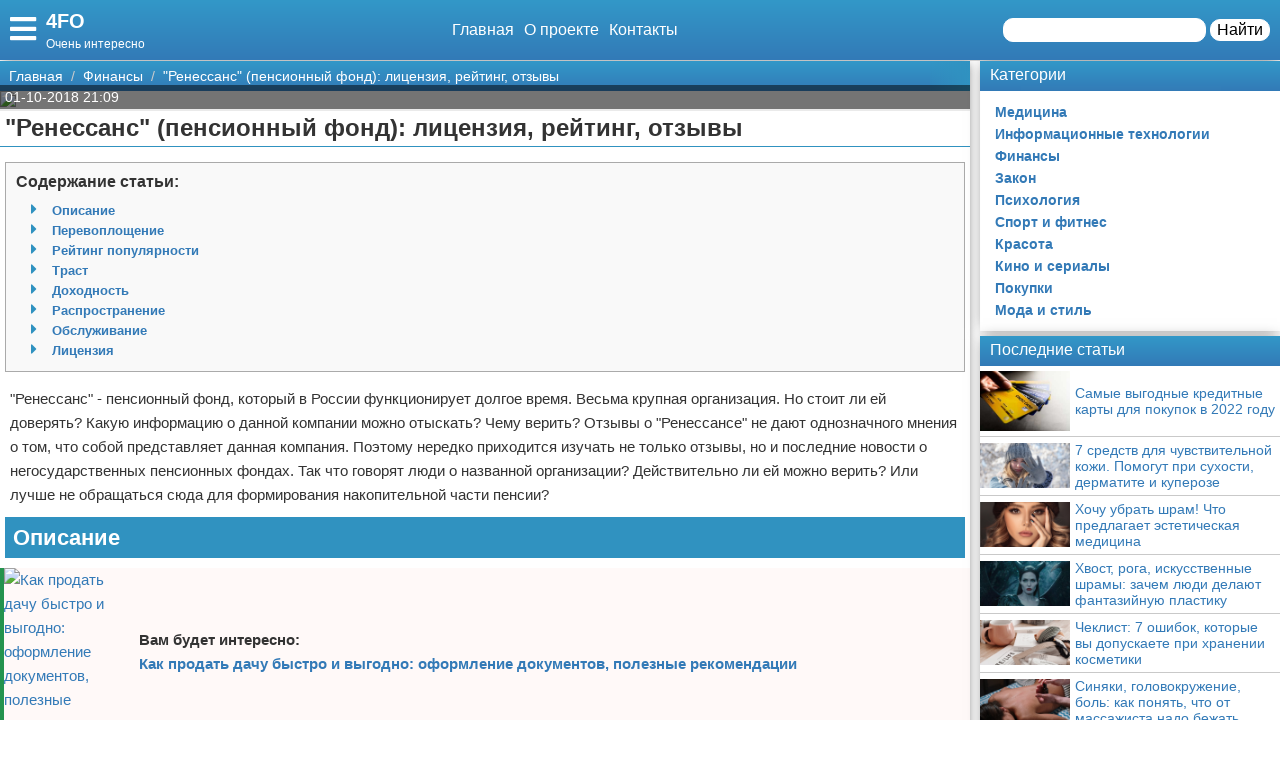

--- FILE ---
content_type: text/html; charset=UTF-8
request_url: https://4fo.ru/finansy/3323-renessans-pensionnyj-fond-licenziya-rejting-otzyvy/
body_size: 19127
content:
<!doctype html>
<html lang="ru-RU" prefix="og: http://ogp.me/ns# fb: http://ogp.me/ns/fb#" itemscope itemtype="http://schema.org/Article">
<head>
    <meta charset="utf-8">
    <meta http-equiv="X-UA-Compatible" content="IE=edge">
    <meta name="viewport" content="width=device-width, initial-scale=1">
    <title>&quot;Ренессанс&quot; (пенсионный фонд): лицензия, рейтинг, отзывы  — 4FO</title>
    <meta name="description" content="&quot;Ренессанс&quot; - пенсионный фонд, который в России функционирует долгое время. Весьма крупная организация. Но стоит ли ей доверять? Какую информацию о данной " />
    <base href="https://4fo.ru" />
    <meta name="theme-color" content="#337ab7" />
    <link rel="canonical" href="https://4fo.ru/finansy/3323-renessans-pensionnyj-fond-licenziya-rejting-otzyvy/"/>
    <!-- CSRF Token -->
    <meta name="csrf-token" content="knUBxx9SOSLud5cnjOJmf2ODuFUeIFMCiAbQFIvA">
                <meta name="yandex-verification" content="59efaf0a16d001b3" />
            
    <meta http-equiv="x-dns-prefetch-control" content="on">
    <link rel="dns-prefetch" href="//img.4fp.ru">
    <link rel="dns-prefetch" href="//cdn.4fp.ru">
    <link rel="dns-prefetch" href="//mc.yandex.ru">
    <link rel="dns-prefetch" href="//cdn-vk.com">
    
    <link itemprop="mainEntityOfPage" href="https://4fo.ru/finansy/3323-renessans-pensionnyj-fond-licenziya-rejting-otzyvy" />
    
    <meta property="og:locale" content="ru_RU"/>
    <meta property="og:site_name" content="4FO"/>
    <meta property="og:title" content="&quot;Ренессанс&quot; (пенсионный фонд): лицензия, рейтинг, отзывы"/>
    <meta property="og:url" content="https://4fo.ru/finansy/3323-renessans-pensionnyj-fond-licenziya-rejting-otzyvy"/>
    <meta property="og:type" content="article"/>
        <meta property="article:published_time" content="2018-10-01T11:09:21+00:00"/>
    <meta property="article:modified_time" content="2018-10-01T11:09:21+00:00" />
    <meta property="og:updated_time" content="2018-10-01T11:09:21+00:00" />
        <meta property="article:section" content="Финансы"/>
            <meta property="og:description" content="&quot;Ренессанс&quot; - пенсионный фонд, который в России функционирует долгое время. Весьма крупная организация. Но стоит ли ей доверять? Какую информацию о данной "/>
    <meta property="og:image" content="http://fb.ru/misc/i/gallery/26435/1447849.jpg"/>
    <!-- Google+ / Schema.org -->
    <meta itemprop="name" content="4FO"/>
    <meta itemprop="headline" content="&quot;Ренессанс&quot; (пенсионный фонд): лицензия, рейтинг, отзывы"/>
    <meta itemprop="description" content="&quot;Ренессанс&quot; - пенсионный фонд, который в России функционирует долгое время. Весьма крупная организация. Но стоит ли ей доверять? Какую информацию о данной "/>
    <meta itemprop="image" content="http://fb.ru/misc/i/gallery/26435/1447849.jpg"/>
        <meta itemprop="datePublished" content="2018-10-01T11:09:21+00:00"/>  
    <meta itemprop="dateModified" content="2018-10-01T11:09:21+00:00" />  
            <meta itemprop="author" content="volk"/>
        <!-- Twitter Cards -->
    <meta name="twitter:title" content="&quot;Ренессанс&quot; (пенсионный фонд): лицензия, рейтинг, отзывы"/>
    <meta name="twitter:url" content="https://4fo.ru/finansy/3323-renessans-pensionnyj-fond-licenziya-rejting-otzyvy"/>
    <meta name="twitter:description" content="&quot;Ренессанс&quot; - пенсионный фонд, который в России функционирует долгое время. Весьма крупная организация. Но стоит ли ей доверять? Какую информацию о данной "/>
    <meta name="twitter:image" content="http://fb.ru/misc/i/gallery/26435/1447849.jpg"/>
    <meta name="twitter:card" content="summary_large_image"/>
    <link rel="icon" href="/favicon.ico" type="image/x-icon">
    <meta name="verify-admitad" content="3ec003e02a" />

    
    <!-- Styles -->
   
 <link rel="preload" href="//4fo.ru/css/default.css" as="style" onload="this.onload=null;this.rel='stylesheet'">
     <link rel="preload" href="//4fo.ru/modules/fontawesome/css/all.min.css" as="style" onload="this.onload=null;this.rel='stylesheet'">
    <noscript>
    <link rel="stylesheet" href="//4fo.ru/css/default.css">
    <link rel="stylesheet" href="//4fo.ru/modules/fontawesome/css/all.min.css">
    </noscript>
    <style>
        .load {
            background: #FFF;
            z-index:9999;
            width:100%;
            height:100%;
            position: absolute;
        }
    </style>
    <script data-ad-client="ca-pub-1291319530738106" async src="https://pagead2.googlesyndication.com/pagead/js/adsbygoogle.js"></script>
    <script async src="https://yandex.ru/ads/system/header-bidding.js"></script>
<script>
const dcJs = document.createElement('script'); 
dcJs.src = "https://ads.digitalcaramel.com/js/1ku.ru.js?ts="+new Date().getTime();
dcJs.async = true;
document.head.appendChild(dcJs);
</script>
    <!-- Yandex.RTB -->
<script>window.yaContextCb=window.yaContextCb||[]</script>
<script src="https://yandex.ru/ads/system/context.js" async></script>
<!-- Yandex.Market Widget -->
<script async src="https://aflt.market.yandex.ru/widget/script/api" type="text/javascript"></script>
<script type="text/javascript">
    (function (w) {
        function start() {
            w.removeEventListener("YaMarketAffiliateLoad", start);
            w.YaMarketAffiliate.createWidget({type:"models",
	containerId:"marketWidget",
	params:{clid:2795219,
		searchType:"attractive",
		themeRows:5,
		themeId:1 } });
        }
        w.YaMarketAffiliate
            ? start()
            : w.addEventListener("YaMarketAffiliateLoad", start);
    })(window);
</script>
<!-- End Yandex.Market Widget -->
</head>
<body class="bg-light">
    <div class="load"></div>
    <header>
        <div class="header ggc">
    <div class="header-rows">
        <div class="logo">
            <label class="hamburger-icon" for="hamburger-checkbox">
                <span><i class="fas fa-bars"></i></span>
            </label>
            <div class="logo-block"><div class="logo-name"><a href="/">4FO</a></div><div class="logo-desc">Очень интересно</div> </div>
        </div>
        <div class="header-menu">
            <ul class="header-nav">
                <li><a href="/">Главная</a></li>
                <li><a href="/about">О проекте</a></li>
                <li><a href="/contacts">Контакты</a></li>
            </ul>
            <div class="header-search">
                <form action="/search">
                    <input type="text" name="q" >
                    <button>Найти</button>
                </form>
            </div>
            <div class="header-search-mobile"><a href="/search"><i class="fas fa-search"></i></a></div>
        </div>
    </div>
</div>
<input type="checkbox" id="hamburger-checkbox"/>
<nav class="nav">
    <div class="nav-header">
        <span>Меню</span>
        <label class="" for="hamburger-checkbox">
            <span>X</span>
        </label>
    </div>
        <ul class="nav__list">
            <li><a href="/">Главная</a></li>
            <li>
        <input id="topmenu-group-0" type="checkbox" hidden />
            <div><a href="/categories/">Категории</a><label for="topmenu-group-0"><span class="fa fa-angle-right"></span></label></div>
            <ul class="topmenu-grouplist">
                <li><a href="/medicina/">Медицина</a>
        </li>
        <li><a href="/informacionnye-texnologii/">Информационные технологии</a>
        </li>
        <li><a href="/finansy/">Финансы</a>
        </li>
        <li><a href="/zakon/">Закон</a>
        </li>
        <li><a href="/psixologiya/">Психология</a>
        </li>
        <li><a href="/sport-i-fitnes/">Спорт и фитнес</a>
        </li>
        <li><a href="/krasota/">Красота</a>
        </li>
        <li><a href="/kino-i-serialy/">Кино и сериалы</a>
        </li>
        <li><a href="/pokupki/">Покупки</a>
        </li>
        <li><a href="/moda-i-stil/">Мода и стиль</a>
        </li>
            </ul>
            <li><a href="/search/">Поиск</a></li>
            <li><a href="/about/">О проекте</a></li>
            <li><a href="/contacts/">Контакты</a></li>
            <li><a href="/sotrudnichestvo/">Сотрудничество</a></li>
            <li><a href="/razmeshchenie-reklamy/">Размещение рекламы</a></li>
            <li><a href="/dlya-pravoobladateley/">Для правообладателей</a></li>
            <li><a href="/usloviya-predostavleniya-informatsii/">Условия предоставления информации</a></li>
            <li><a href="/otkaz-ot-otvetstvennosti/">Отказ от ответственности</a></li>
        </ul>
</nav>

        <label class="back-full" for="hamburger-checkbox"></label>
    </header>
    <script>
  window.vkAsyncInit = function() {
    VK.init({
      apiId: 6839446,
      onlyWidgets: true
    });
    if (typeof(vk_groups) !== "undefined") { VK.Widgets.Group("vk_groups", {mode: 3, no_cover: 1, width: "auto"}, 172804971); }
    if (typeof(vk_comments) !== "undefined") { VK.Widgets.Comments("vk_comments", {limit: 30, attach: "photo", autoPublish: 1}); }
    if (typeof(vk_like) !== "undefined") { VK.Widgets.Like("vk_like", {type: "button", verb: 1, height: 22}); }
    if (typeof(comments_browse) !== "undefined") { VK.Widgets.CommentsBrowse('comments_browse', {limit: '5', height: '1', mini: 1}); }

    
    
    
    
        };
        setTimeout(function() {
      var el = document.createElement("script");
      el.type = "text/javascript";
      el.src = "https://vk.com/js/api/openapi.js?156";
      el.async = true;
      document.getElementById("vk_scripts").appendChild(el);
      }, 4500);
    </script>
    <script>
        var title = document.querySelector("title").innerHTML;
        var description = document.querySelector("meta[name='description']").getAttribute("content");
        var image = document.querySelector("meta[property='og:image']").getAttribute("content");
        var url = document.querySelector("link[rel='canonical']").getAttribute("href");
        var text = document.querySelector("meta[name='description']").getAttribute("content");
        
        Share = {
	vkontakte: function(purl = url, ptitle = title, pimg = image, ptext = description) {
		url  = 'https://vk.com/share.php?';
		url += 'url='          + encodeURIComponent(purl);
		url += '&title='       + encodeURIComponent(ptitle);
		url += '&description=' + encodeURIComponent(ptext);
		url += '&image='       + encodeURIComponent(pimg);
		url += '&noparse=true';
		Share.popup(url);
	},
	odnoklassniki: function(purl = url, ptitle = title, pimg = image, ptext = description) {
                url = 'https://connect.ok.ru/offer?';
                url += '&url='    + encodeURIComponent(purl);
                url += '&title=' + encodeURIComponent(ptitle);
                url += '&imageUrl=' + encodeURIComponent(pimg);
		
		Share.popup(url);
	},
	facebook: function(purl = url, ptitle = title, pimg = image, ptext = description) {
		url  = 'https://www.facebook.com/sharer.php?m2w&s=100';
		url += '&p[title]='     + encodeURIComponent(ptitle);
		url += '&p[summary]='   + encodeURIComponent(ptext);
		url += '&p[url]='       + encodeURIComponent(purl);
		url += '&p[images][0]=' + encodeURIComponent(pimg);
		Share.popup(url);
	},
	twitter: function(purl = url, ptitle = title) {
		url  = 'https://twitter.com/intent/tweet?';
		url += 'text='      + encodeURIComponent(ptitle);
		url += '&url='      + encodeURIComponent(purl);
		Share.popup(url);
	},
	mailru: function(purl = url, ptitle = title, pimg = image, ptext = description) {
		url  = 'https://connect.mail.ru/share?';
		url += 'url='          + encodeURIComponent(purl);
		url += '&title='       + encodeURIComponent(ptitle);
		url += '&description=' + encodeURIComponent(ptext);
		url += '&imageurl='    + encodeURIComponent(pimg);
		Share.popup(url)
	},

	popup: function(url) {
		window.open(url,'','toolbar=0,status=0,width=626,height=436');
	}
};
</script>    <div id="vk_scripts"></div>
    <div class="general-container">
        <div class="main-section">
            <main class="hfeed">
                <div role="navigation" aria-label="Breadcrumbs" class="breadcrumb-trail breadcrumbs ggc">
    <ul class="trail-items" itemscope="" itemtype="http://schema.org/BreadcrumbList">
        <meta name="numberOfItems" content="3">
        <meta name="itemListOrder" content="Ascending">
                    <li itemprop="itemListElement" itemscope itemtype="http://schema.org/ListItem">
                <a href="http://4fo.ru"  rel="home"  itemprop="item">
                    <span itemprop="name">Главная</span>
                </a>
                <meta itemprop="position" content="1">
            </li>
                    <li itemprop="itemListElement" itemscope itemtype="http://schema.org/ListItem">
                <a href="http://4fo.ru/finansy/"  itemprop="item">
                    <span itemprop="name">Финансы</span>
                </a>
                <meta itemprop="position" content="2">
            </li>
                    <li itemprop="itemListElement" itemscope itemtype="http://schema.org/ListItem">
                <a href="http://4fo.ru/finansy/3323-renessans-pensionnyj-fond-licenziya-rejting-otzyvy/"  itemprop="item">
                    <span itemprop="name">&quot;Ренессанс&quot; (пенсионный фонд): лицензия, рейтинг, отзывы</span>
                </a>
                <meta itemprop="position" content="3">
            </li>
            </ul>
</div>                <div style="display:none" itemprop="publisher" itemscope itemtype="https://schema.org/Organization">
    <meta itemprop="name" content="Volk"/>
    <div itemprop="logo" itemscope itemtype="https://schema.org/ImageObject"> 
        <img itemprop="url image" src="https://4fo.ru/img/logo.jpg" style="display:none;"/> 
    </div> 
</div>
<article class="entry-header hentry">
    <div class="post-card">
        <div class="post-image">
                        <figure>
                <img src="http://fb.ru/misc/i/gallery/26435/1447849.jpg">
            </figure>
                        <div class="post-img-info "><span class="updated published posted-at" datetime="01-10-2018 21:09">01-10-2018 21:09</span><div class="post-views"><!--<i class="far fa-eye"></i> 22--></div></div>
        </div>
        <h1 class="entry-title">&quot;Ренессанс&quot; (пенсионный фонд): лицензия, рейтинг, отзывы</h1>
        <div class="line"></div>
        <div class="entry-content" itemprop="articleBody">
            <div class="content"> <div class="content-headers"><b>Содержание статьи:</b><br><ul class="content-h" id="page-contents"><li class="fas"><a href="/finansy/3323-renessans-pensionnyj-fond-licenziya-rejting-otzyvy#Описание">Описание</a></li><li class="fas"><a href="/finansy/3323-renessans-pensionnyj-fond-licenziya-rejting-otzyvy#Перевоплощение">Перевоплощение</a></li><li class="fas"><a href="/finansy/3323-renessans-pensionnyj-fond-licenziya-rejting-otzyvy#Рейтинг-популярности">Рейтинг популярности</a></li><li class="fas"><a href="/finansy/3323-renessans-pensionnyj-fond-licenziya-rejting-otzyvy#Траст">Траст</a></li><li class="fas"><a href="/finansy/3323-renessans-pensionnyj-fond-licenziya-rejting-otzyvy#Доходность">Доходность</a></li><li class="fas"><a href="/finansy/3323-renessans-pensionnyj-fond-licenziya-rejting-otzyvy#Распространение">Распространение</a></li><li class="fas"><a href="/finansy/3323-renessans-pensionnyj-fond-licenziya-rejting-otzyvy#Обслуживание">Обслуживание</a></li><li class="fas"><a href="/finansy/3323-renessans-pensionnyj-fond-licenziya-rejting-otzyvy#Лицензия">Лицензия</a></li></ul></div> <p>"Ренессанс" - пенсионный фонд, который в России функционирует долгое время. Весьма крупная организация. Но стоит ли ей доверять? Какую информацию о данной компании можно отыскать? Чему верить? Отзывы о "Ренессансе" не дают однозначного мнения о том, что собой представляет данная компания. Поэтому нередко приходится изучать не только отзывы, но и последние новости о негосударственных пенсионных фондах. Так что говорят люди о названной организации? Действительно ли ей можно верить? Или лучше не обращаться сюда для формирования накопительной части пенсии?</p>
<a name="Описание" class="page-contents-link"></a><h2>Описание</h2>
<p class="post-other">
    <a href="/finansy/3321-kak-prodat-dachu-bystro-i-vygodno-oformlenie-dokumentov-poleznye-rekomendacii/"><img src="http://fb.ru/misc/i/gallery/26435/1447901.jpg" alt="Как продать дачу быстро и выгодно: оформление документов, полезные рекомендации"></a><span class="post-other-desc"><span class="desc">Вам будет интересно:</span><a href="/finansy/3321-kak-prodat-dachu-bystro-i-vygodno-oformlenie-dokumentov-poleznye-rekomendacii/">Как продать дачу быстро и выгодно: оформление документов, полезные рекомендации</a></span>
</p>
<p>"Ренессанс" - негосударственный пенсионный фонд России. Он долгое время работает на территории страны. Поддерживается одноименной финансовой компанией. Осуществляет деятельность по пенсионному страхованию населения.<img src="http://fb.ru/misc/i/gallery/26435/1447849.jpg"  /></p>
<p>Здесь, как уверяют многие, можно создать вклад, на который будут перечисляться гражданином денежные средства на старость. Тем самым формируется накопительная часть пенсии. Никакой специфической деятельности "Ренессанс" не ведет. Только открытие вкладов для пенсионных накоплений. Но стоит ли обращать внимание на данную организацию?</p>
<a name="Перевоплощение" class="page-contents-link"></a><h2>Перевоплощение</h2>
<p class="post-other">
    <a href="/finansy/3319-ooo-sberbank-faktoring-otzyvy-o-kompanii/"><img src="http://fb.ru/misc/i/gallery/20992/1448248.jpg" alt="ООО «Сбербанк Факторинг»: отзывы о компании"></a><span class="post-other-desc"><span class="desc">Вам будет интересно:</span><a href="/finansy/3319-ooo-sberbank-faktoring-otzyvy-o-kompanii/">ООО «Сбербанк Факторинг»: отзывы о компании</a></span>
</p>
<p>Определиться трудно. Ведь "Ренессанс" - пенсионный фонд негосударственного типа, который за все время своего существования перенес довольно много изменений. Дело все в том, что он проходил через слияние с несколькими пенсионными фондами несколько раз.</p>
<p>Последнее название организации - "Ренессанс - Солнце. Жизнь. Пенсия". Именно под таким именем можно встретить упоминаемый негосударственный фонд. Поэтому удивляться, что о "Ренессансе" и "Солнце. Жизнь. Пенсия" оставляются одинаковые отзывы, не нужно. Это одна и та же организация.</p>
<p>Частые смены названий, а также совмещение с иными негосударственными фондами многих заставляет задуматься над добросовестностью и устойчивостью компании. Но на что следует обратить внимание, чтобы максимально точно определиться, стоит ли вкладываться в фонд или нет?</p>
<a name="Рейтинг-популярности" class="page-contents-link"></a><h2>Рейтинг популярности</h2>
<p>Например, на рейтинг компании. "Ренессанс" - пенсионный фонд, который не является в России лидирующим. По данным статистики, он находится в 20-ке лидеров. Но при этом выше 11 позиции не поднимался.<img src="http://fb.ru/misc/i/gallery/26435/1447848.jpg"  /></p>
<p>Зачастую указывается, что "Ренессанс: Жизнь и пенсии" (НПФ) находится на 15-м месте рейтинга популярности всех аналогичных фондов. Именно на этот показатель многие ориентируются. Не самое лучшее место, но тем не менее оно близко к 10-ке лидеров.</p>
<p>Это далеко не единственный критерий отбора. На какие иные составляющие многие клиенты обращают внимание? Действительно ли можно доверять упомянутому негосударственному пенсионному фонду? Или лучше поискать иное место для формирования пенсионных накоплений?</p>
<a name="Траст" class="page-contents-link"></a><h2>Траст</h2>
<p>Например, следующим показателем является уровень траста. НПФ "Ренессанс" обладает довольно высоким доверием. Но только по данным статистики. Указывается, что у организации траст находится на уровне A+. В некоторых источниках доверие равно A++. Это наивысшая точка доверия.<img src="http://fb.ru/misc/i/gallery/26435/1447850.jpg"  /></p>
<p>Тем не менее довольно часто указывается именно первый показатель. То есть клиенты и потенциальные вкладчики доверяют фонду, но не на все 100%. Неплохой уровень доверия. Особенно с учетом того, что наивысшим трастом обладают фонды-лидеры в России.</p>
<a name="Доходность" class="page-contents-link"></a><h2>Доходность</h2>
<p>"Ренессанс" - негосударственный пенсионный фонд с довольно высоким уровнем доходности. Данный показатель нередко привлекает потенциальных вкладчиков больше всего. Ведь цель негосударственных фондов - это не только сохранение, но и увеличение пенсионных накоплений граждан.</p>
<p>НПФ "Ренессанс" предлагает доходность около 7-8%. Не слишком много, как говорят некоторые клиенты. Тем не менее это больше, чем могут предложить некоторые аналогичные фирмы. Поэтому если верить многочисленным отзывам, то в организации действительно можно преувеличить накопления. Не слишком сильно, но такая перспектива имеет место.<img src="http://fb.ru/misc/i/gallery/26435/1447852.jpg"  /></p>
<a name="Распространение" class="page-contents-link"></a><h2>Распространение</h2>
<p>"Ренессанс: Жизнь и пенсии" - НПФ, который, как говорят многие потенциальные вкладчики, встречается в большинстве городов России. Точнее, филиалы данной организации имеются в каждом населенном пункте.</p>
<p>То есть собой фонд представляет весьма крупную корпорацию. Как уже было сказано, она поддерживается одноименным банком. И этот факт внушает потенциальным вкладчикам доверие в устойчивость фонда. Во всяком случае, "Ренессанс" - это не мелкие мошенники, которые только прикрываются статусом негосударственного пенсионного фонда с целью сбора денежных средств с населения. А значит, можно к нему присмотреться при решении вопроса о формировании накопительной составляющей пенсии.</p>
<a name="Обслуживание" class="page-contents-link"></a><h2>Обслуживание</h2>
<p>"Ренессанс" - пенсионный фонд, обслуживание которого вызывает вечные споры. Что это значит? Нельзя вот так просто судить, насколько качественное обслуживание предлагает организация. Мнения клиентов в данной области серьезно разделились.<img src="http://fb.ru/misc/i/gallery/26435/1447847.jpg"  /></p>
<p>Что может предложить НПФ "Ренессанс"? Клиенты указывают на то, что здесь все сотрудники довольно быстро отвечают на все задаваемые вопросы. Но при этом скорость непосредственного обслуживания оставляет желать лучшего. Говоря о выплатах пенсионных накоплений, следует отметить, что они приходят с серьезными задержками. Разумеется, подобное положение дел не может радовать население.</p>
<p>В "Ренессансе" предусмотрено интернет-обслуживание. А точнее, "Личный кабинет", в котором каждый клиент может заказать выписку о состоянии своего лицевого счета. Подобное обслуживание зачастую вызывает у вкладчиков массу негатива. Ведь система работает со сбоями. Очень часто даже авторизацию в соответствующем сервисе не получается пройти.</p>
<p>Поэтому НПФ "Ренессанс", рейтинг которого не является самым высоким в России, имеет свои плюсы и минусы в отношении обслуживания. И этот факт необходимо учитывать. От пенсионного фонда не стоит ждать безукоризненной работы. И на то есть вполне обоснованные причины. Одна из них заставляет некоторых людей паниковать и беспокоиться за свои пенсионные накопления. О чем идет речь?</p>
<a name="Лицензия" class="page-contents-link"></a><h2>Лицензия</h2>
<p>О лицензии. Она заслуживает у данного фонда отдельного внимания. Почему? Чем так привлекает данная область у НПФ "Ренессанс"? Лицензия изучаемой компании приостановлена. А точнее, отозвана. Причем речь идет о фонде "Солнце. Жизнь. Пенсия". Что это значит?</p>
<p>"Ренессанс" больше не имеет никаких прав на осуществление страхования населения. Ведение деятельности как негосударственного пенсионного фонда не имеет места. Поэтому рассматривать организацию как место формирования пенсионных накоплений явно не стоит. Даже на официальном сайте ПФР опубликована информация, что "Ренессанс" больше не имеет лицензии на осуществление пенсионного страхования.<img src="http://fb.ru/misc/i/gallery/26435/1447851.jpg"  /></p>
<p>Почему так получилось? Центробанк решил сократить количество НПФов в России и оставить только самые лучшие организации. "Ренессанс" - пенсионный фонд, который, как утверждают многие источники, не справлялся со своими обязательствами. Он не выплачивал гражданам денежные средства, если вкладчики хотели самостоятельно перевести накопления в иной пенсионный фонд. Фактическое нарушение закона.</p>
<p>Тем не менее руководство организации не согласно с данным утверждением. И сейчас оно старается судиться. Пока что "Ренессанс" не возобновил свою работу. Неизвестно, вернут ли компании лицензию на пенсионное страхование. Если это произойдет, рекомендуется с отдельной осторожностью относиться к данной компании.</p>
</p>
<p><br>
<br>
<a rel="nofollow" target="_blank" href="http://4fo.ru/away?to=http://fb.ru/article/271110">Источник</a></p></div>
            
            
            <div class="article-social">
                <div></div>
                <div class="social-like">
                    <div id="vk_like"></div>
                </div>
            </div>
            <div class="social-share">
                <span class="social-share-h">Понравилась статья? Поделись с друзьями:</span>
                <div class="social-share-rows">
                    <a class="soc-share vk" onclick="Share.vkontakte()"><i class="fab fa-vk"></i></a>
                    <a class="soc-share fb" onclick="Share.facebook()"><i class="fab fa-facebook-f"></i></a>
                    <a class="soc-share ok" onclick="Share.odnoklassniki()"><i class="fab fa-odnoklassniki"></i></a>
                    <a class="soc-share twitter" onclick="Share.twitter()"><i class="fab fa-twitter"></i></a>
                </div>
            </div>
            
            
                            <div class="ads content_after"><div class="ads-title ggc-ads sidebar-title">Реклама</div><!-- Yandex.RTB R-A-439153-3 -->
<div id="yandex_rtb_R-A-439153-3"></div>
<script type="text/javascript">
    (function(w, d, n, s, t) {
        w[n] = w[n] || [];
        w[n].push(function() {
            Ya.Context.AdvManager.render({
                blockId: "R-A-439153-3",
                renderTo: "yandex_rtb_R-A-439153-3",
                async: true
            });
        });
        t = d.getElementsByTagName("script")[0];
        s = d.createElement("script");
        s.type = "text/javascript";
        s.src = "//an.yandex.ru/system/context.js";
        s.async = true;
        t.parentNode.insertBefore(s, t);
    })(this, this.document, "yandexContextAsyncCallbacks");
</script></div>
                                    <div class="content-author" itemscope="" itemtype="http://www.schema.org/Person">
                <div class="author-box">
                                        
                    <div class="author-box-content">

                        <div class="author-box-data">
                            
                            <span>Автор: </span>
                            <a class="author-avatar" itemprop="url" href="#" target="_blank">
                        <img class="author-avatar-img" src="/img/no-avatar.jpg" alt="Герман Герасимов">
                    </a>
                            <a class="author author-name" href="#" rel="author"  target="_blank" ><span itemprop="name">Герман Герасимов</span></a>
                            <time class="author-date updated published" datetime="2018-10-01T11:09:21+00:00"> 01-10-2018 21:09</time>
                        </div>
                        <div class="author-comment">Жду ваши вопросы и мнения в комментариях</div>
                    </div>
                                    </div>
            </div>
                    </div>
    </div>
    <div class="post-comments">
        <div id="vk_comments"></div>
<aside>
    <div class="block-title bgg">Подпишись на нашу группу ВКонтакте</div>
    <div id="vk_groups"></div>
    
</aside>






    </div>
    <aside>
        <div class="block-title bgg">Похожие статьи</div>
        <div class="post-similar category-posts-rows">
             <div class="post-row">
    <section class="post-row-section">
        <div class="post-row-header ggc">
            <h2><a href="/finansy/10771-samye-vygodnye-kreditnye-karty-dlya-pokupok-v-2022-godu/">Самые выгодные кредитные карты для покупок в 2022 году</a></h2>
        </div>
        <div class="post-row-info">

            <div class="post-row-img">
                <a href="/finansy/10771-samye-vygodnye-kreditnye-karty-dlya-pokupok-v-2022-godu/">
                    <img src="https://img.4fo.ru/50c0bbfe6b6467f398ae4f7cdf139c86/post/site/10771/medium/kreditka-1.jpg" alt="Самые выгодные кредитные карты для покупок в 2022 году">
                </a>
            </div>
<div class="post-row-body">
                <p>Чтобы кредитная карта была выгодна для покупок и позволяла держателю не переплачивать, у неё должен быть большой беспроцентный период и подключена опция кешбэка. Ещё лучше, если обслуживание будет бесплатным. Эксперты финансового портала Выберу.ру составили рейтинг лучших кредиток, с помощью которых можно делать покупки с максимальной выгодой.
Рейтинг кредиток — 2022
Список выгодных для регулярных покупок кредитных карт составлен на основе</p>
            </div>
        </div>
        <div class="post-row-data">
                <div class="">
                    <div class="post-row-data-info">
                        <div class="post-row-autor" itemscope itemtype="http://www.schema.org/Person">
                                                        <a href="#" itemprop="url">
                                <span rel="author" itemprop="name">Инесса Королева</span>
                            </a>
                                                    </div>
                        <div class="post-row-date">28-01-2022 15:21</div>
                    </div>
                    <div class="post-row-category"><a href="/finansy">Финансы</a></div>
                </div>
            <div><a class="post-row-detail ggc" href="/finansy/10771-samye-vygodnye-kreditnye-karty-dlya-pokupok-v-2022-godu/">Подробнее</a></div>
                
            </div>
    </section>
</div>
             <div class="post-row">
    <section class="post-row-section">
        <div class="post-row-header ggc">
            <h2><a href="/finansy/7980-gollandskiy-auktsion/">Голландский аукцион</a></h2>
        </div>
        <div class="post-row-info">

            <div class="post-row-img">
                <a href="/finansy/7980-gollandskiy-auktsion/">
                    <img src="/img/no-image-min.jpg" alt="Голландский аукцион">
                </a>
            </div>
<div class="post-row-body">
                <p>Аукционная торговля – это нередкое явление в наше время. И это не столь удивительно, ведь она помогает одним продавцам выгодно реализовать определенные товары, а другим купить то, что им необходимо, по выгодной для себя цене. Сложно переоценить значение этого вида торговли. Свидетельством тому являются международные аукционы, через которые продаются огромные объемы товаров. Так, порядка 70% чая, 90-95% немытой шерсти, значительные объемы пушнины продаются</p>
            </div>
        </div>
        <div class="post-row-data">
                <div class="">
                    <div class="post-row-data-info">
                        <div class="post-row-autor" itemscope itemtype="http://www.schema.org/Person">
                                                        <a href="#" itemprop="url">
                                <span rel="author" itemprop="name">Август Герасимов</span>
                            </a>
                                                    </div>
                        <div class="post-row-date">28-06-2019 05:49</div>
                    </div>
                    <div class="post-row-category"><a href="/finansy">Финансы</a></div>
                </div>
            <div><a class="post-row-detail ggc" href="/finansy/7980-gollandskiy-auktsion/">Подробнее</a></div>
                
            </div>
    </section>
</div>
             <div class="post-row">
    <section class="post-row-section">
        <div class="post-row-header ggc">
            <h2><a href="/finansy/7979-nalogovyy-agent-opredelenie-i-osnovnye-zadachi-stoyashchie-pered-nim/">Налоговый агент: определение и основные задачи, стоящие перед ним</a></h2>
        </div>
        <div class="post-row-info">

            <div class="post-row-img">
                <a href="/finansy/7979-nalogovyy-agent-opredelenie-i-osnovnye-zadachi-stoyashchie-pered-nim/">
                    <img src="/img/no-image-min.jpg" alt="Налоговый агент: определение и основные задачи, стоящие перед ним">
                </a>
            </div>
<div class="post-row-body">
                <p>Налоговый агент – это посредник между государством и налогоплательщиками. Такие посреднические услуги необходимы для перечисления налогов и сборов в бюджеты. В данной статье будут рассмотрены основные аспекты, регулирующие их деятельность.
Налоговый агент может быть представлен организацией, которая выполняет обязанности по расчетам и удержаниям у налогоплательщиков, а также перечисляет эти суммы в бюджет. При этом у нее те же права, что и у обычного</p>
            </div>
        </div>
        <div class="post-row-data">
                <div class="">
                    <div class="post-row-data-info">
                        <div class="post-row-autor" itemscope itemtype="http://www.schema.org/Person">
                                                        <a href="#" itemprop="url">
                                <span rel="author" itemprop="name">Август Герасимов</span>
                            </a>
                                                    </div>
                        <div class="post-row-date">28-06-2019 05:49</div>
                    </div>
                    <div class="post-row-category"><a href="/finansy">Финансы</a></div>
                </div>
            <div><a class="post-row-detail ggc" href="/finansy/7979-nalogovyy-agent-opredelenie-i-osnovnye-zadachi-stoyashchie-pered-nim/">Подробнее</a></div>
                
            </div>
    </section>
</div>
             <div class="post-row">
    <section class="post-row-section">
        <div class="post-row-header ggc">
            <h2><a href="/finansy/7978-planirovanie-semeynogo-byudzheta/">Планирование семейного бюджета</a></h2>
        </div>
        <div class="post-row-info">

            <div class="post-row-img">
                <a href="/finansy/7978-planirovanie-semeynogo-byudzheta/">
                    <img src="/img/no-image-min.jpg" alt="Планирование семейного бюджета">
                </a>
            </div>
<div class="post-row-body">
                <p>Всем известен тот факт, что денежки любят счет. Очень важно не только уметь экономить и ограничивать себя, но и просто планировать бюджет. На первый взгляд это кажется довольно простой задачей: отложить определенную сумму, составить план по ее трате и не отступать от данного плана. Безусловно, проще контролировать свои расходы, если ты живешь один, планирование семейного бюджета требует большего количества усилий и времени.
Итак, перед вами стоит</p>
            </div>
        </div>
        <div class="post-row-data">
                <div class="">
                    <div class="post-row-data-info">
                        <div class="post-row-autor" itemscope itemtype="http://www.schema.org/Person">
                                                        <a href="#" itemprop="url">
                                <span rel="author" itemprop="name">Август Герасимов</span>
                            </a>
                                                    </div>
                        <div class="post-row-date">28-06-2019 05:49</div>
                    </div>
                    <div class="post-row-category"><a href="/finansy">Финансы</a></div>
                </div>
            <div><a class="post-row-detail ggc" href="/finansy/7978-planirovanie-semeynogo-byudzheta/">Подробнее</a></div>
                
            </div>
    </section>
</div>
             <div class="post-row">
    <section class="post-row-section">
        <div class="post-row-header ggc">
            <h2><a href="/finansy/7977-sovremennye-auditorskie-uslugi/">Современные Аудиторские Услуги</a></h2>
        </div>
        <div class="post-row-info">

            <div class="post-row-img">
                <a href="/finansy/7977-sovremennye-auditorskie-uslugi/">
                    <img src="/img/no-image-min.jpg" alt="Современные Аудиторские Услуги">
                </a>
            </div>
<div class="post-row-body">
                <p>Осуществлять проверку учета может главный бухгалтер организации, однако более высокий уровень профессионализма обеспечивают аудиторский услуги. Сотрудники специализированных фирм знают все тонкости и нюансы, связанные с документацией предприятий. Своевременно проведенный аудит помогает заказчику добиться серьезного экономического результата и воплотить в жизнь любой бизнес проект. Кроме этого, аудиторские услуги позволяют продемонстрировать потенциальным</p>
            </div>
        </div>
        <div class="post-row-data">
                <div class="">
                    <div class="post-row-data-info">
                        <div class="post-row-autor" itemscope itemtype="http://www.schema.org/Person">
                                                        <a href="#" itemprop="url">
                                <span rel="author" itemprop="name">Август Герасимов</span>
                            </a>
                                                    </div>
                        <div class="post-row-date">28-06-2019 05:49</div>
                    </div>
                    <div class="post-row-category"><a href="/finansy">Финансы</a></div>
                </div>
            <div><a class="post-row-detail ggc" href="/finansy/7977-sovremennye-auditorskie-uslugi/">Подробнее</a></div>
                
            </div>
    </section>
</div>
             <div class="post-row">
    <section class="post-row-section">
        <div class="post-row-header ggc">
            <h2><a href="/finansy/7976-udobnyy-sposob-uregulirovaniya-konfliktov-dosudebnaya-pretenziya/">Удобный способ урегулирования конфликтов - досудебная претензия</a></h2>
        </div>
        <div class="post-row-info">

            <div class="post-row-img">
                <a href="/finansy/7976-udobnyy-sposob-uregulirovaniya-konfliktov-dosudebnaya-pretenziya/">
                    <img src="/img/no-image-min.jpg" alt="Удобный способ урегулирования конфликтов - досудебная претензия">
                </a>
            </div>
<div class="post-row-body">
                <p> 

Досудебная претензия является более мягкими и лояльным способом урегулирования споров, конфликтных ситуаций между сторонами. Не стоит сразу собираться в суд, если у вас появились претензии к выполнению договорных обязательств, или не получается согласовать условия принятия договора, которые устраивали бы обе стороны. Как показывает практика, многие конфликтные, спорные ситуации вполне разрешимы без судебных разбирательств, путем составления досудебных</p>
            </div>
        </div>
        <div class="post-row-data">
                <div class="">
                    <div class="post-row-data-info">
                        <div class="post-row-autor" itemscope itemtype="http://www.schema.org/Person">
                                                        <a href="#" itemprop="url">
                                <span rel="author" itemprop="name">Август Борисов</span>
                            </a>
                                                    </div>
                        <div class="post-row-date">28-06-2019 05:49</div>
                    </div>
                    <div class="post-row-category"><a href="/finansy">Финансы</a></div>
                </div>
            <div><a class="post-row-detail ggc" href="/finansy/7976-udobnyy-sposob-uregulirovaniya-konfliktov-dosudebnaya-pretenziya/">Подробнее</a></div>
                
            </div>
    </section>
</div>
             <div class="post-row">
    <section class="post-row-section">
        <div class="post-row-header ggc">
            <h2><a href="/finansy/7975-birzhevoy-broker/">Биржевой брокер</a></h2>
        </div>
        <div class="post-row-info">

            <div class="post-row-img">
                <a href="/finansy/7975-birzhevoy-broker/">
                    <img src="/img/no-image-min.jpg" alt="Биржевой брокер">
                </a>
            </div>
<div class="post-row-body">
                <p>Сегодня популярность бирж ни у кого не вызывает сомнения. Однако непосредственно торговать на бирже могут только ее члены, которые, кстати, должны быть юридическими лицами. Это означает, что профессиональные участники фондового рынка имеют лицензию на дилерскую или брокерскую деятельность.
В современном обществе стало в порядке вещей играть на бирже: по статистике это делает каждый второй. Поэтому, естественно, что трейдинг на бирже физического лица</p>
            </div>
        </div>
        <div class="post-row-data">
                <div class="">
                    <div class="post-row-data-info">
                        <div class="post-row-autor" itemscope itemtype="http://www.schema.org/Person">
                                                        <a href="#" itemprop="url">
                                <span rel="author" itemprop="name">Август Борисов</span>
                            </a>
                                                    </div>
                        <div class="post-row-date">28-06-2019 05:49</div>
                    </div>
                    <div class="post-row-category"><a href="/finansy">Финансы</a></div>
                </div>
            <div><a class="post-row-detail ggc" href="/finansy/7975-birzhevoy-broker/">Подробнее</a></div>
                
            </div>
    </section>
</div>
             <div class="post-row">
    <section class="post-row-section">
        <div class="post-row-header ggc">
            <h2><a href="/finansy/7974-mezhdunarodnyy-lizing/">Международный лизинг</a></h2>
        </div>
        <div class="post-row-info">

            <div class="post-row-img">
                <a href="/finansy/7974-mezhdunarodnyy-lizing/">
                    <img src="/img/no-image-min.jpg" alt="Международный лизинг">
                </a>
            </div>
<div class="post-row-body">
                <p>Международный лизинг подразумевает совершение лизинговой операции в случае, когда договаривающиеся стороны, лизингодатель и лизингополучатель, резиденты различных государств, причем без ограничения количества стран, вовлеченных в сделку.
Особое распространение получил механизм продаж оборудования, производимого предприятием-лизингодателем. Подобная сделка весьма выгодна для обеих сторон: лизингодатель реализует свою продукцию, а лизингополучатель</p>
            </div>
        </div>
        <div class="post-row-data">
                <div class="">
                    <div class="post-row-data-info">
                        <div class="post-row-autor" itemscope itemtype="http://www.schema.org/Person">
                                                        <a href="#" itemprop="url">
                                <span rel="author" itemprop="name">Август Борисов</span>
                            </a>
                                                    </div>
                        <div class="post-row-date">28-06-2019 05:49</div>
                    </div>
                    <div class="post-row-category"><a href="/finansy">Финансы</a></div>
                </div>
            <div><a class="post-row-detail ggc" href="/finansy/7974-mezhdunarodnyy-lizing/">Подробнее</a></div>
                
            </div>
    </section>
</div>
             <div class="post-row">
    <section class="post-row-section">
        <div class="post-row-header ggc">
            <h2><a href="/finansy/7973-gollandskiy-auktsion/">Голландский аукцион</a></h2>
        </div>
        <div class="post-row-info">

            <div class="post-row-img">
                <a href="/finansy/7973-gollandskiy-auktsion/">
                    <img src="/img/no-image-min.jpg" alt="Голландский аукцион">
                </a>
            </div>
<div class="post-row-body">
                <p>Аукционная торговля – это нередкое явление в наше время. И это не столь удивительно, ведь она помогает одним продавцам выгодно реализовать определенные товары, а другим купить то, что им необходимо, по выгодной для себя цене. Сложно переоценить значение этого вида торговли. Свидетельством тому являются международные аукционы, через которые продаются огромные объемы товаров. Так, порядка 70% чая, 90-95% немытой шерсти, значительные объемы пушнины продаются</p>
            </div>
        </div>
        <div class="post-row-data">
                <div class="">
                    <div class="post-row-data-info">
                        <div class="post-row-autor" itemscope itemtype="http://www.schema.org/Person">
                                                        <a href="#" itemprop="url">
                                <span rel="author" itemprop="name">Август Герасимов</span>
                            </a>
                                                    </div>
                        <div class="post-row-date">28-06-2019 05:42</div>
                    </div>
                    <div class="post-row-category"><a href="/finansy">Финансы</a></div>
                </div>
            <div><a class="post-row-detail ggc" href="/finansy/7973-gollandskiy-auktsion/">Подробнее</a></div>
                
            </div>
    </section>
</div>
             <div class="post-row">
    <section class="post-row-section">
        <div class="post-row-header ggc">
            <h2><a href="/finansy/7972-nalogovyy-agent-opredelenie-i-osnovnye-zadachi-stoyashchie-pered-nim/">Налоговый агент: определение и основные задачи, стоящие перед ним</a></h2>
        </div>
        <div class="post-row-info">

            <div class="post-row-img">
                <a href="/finansy/7972-nalogovyy-agent-opredelenie-i-osnovnye-zadachi-stoyashchie-pered-nim/">
                    <img src="/img/no-image-min.jpg" alt="Налоговый агент: определение и основные задачи, стоящие перед ним">
                </a>
            </div>
<div class="post-row-body">
                <p>Налоговый агент – это посредник между государством и налогоплательщиками. Такие посреднические услуги необходимы для перечисления налогов и сборов в бюджеты. В данной статье будут рассмотрены основные аспекты, регулирующие их деятельность.
Налоговый агент может быть представлен организацией, которая выполняет обязанности по расчетам и удержаниям у налогоплательщиков, а также перечисляет эти суммы в бюджет. При этом у нее те же права, что и у обычного</p>
            </div>
        </div>
        <div class="post-row-data">
                <div class="">
                    <div class="post-row-data-info">
                        <div class="post-row-autor" itemscope itemtype="http://www.schema.org/Person">
                                                        <a href="#" itemprop="url">
                                <span rel="author" itemprop="name">Август Борисов</span>
                            </a>
                                                    </div>
                        <div class="post-row-date">28-06-2019 05:42</div>
                    </div>
                    <div class="post-row-category"><a href="/finansy">Финансы</a></div>
                </div>
            <div><a class="post-row-detail ggc" href="/finansy/7972-nalogovyy-agent-opredelenie-i-osnovnye-zadachi-stoyashchie-pered-nim/">Подробнее</a></div>
                
            </div>
    </section>
</div>
    </div>    </aside>
</article>

            </main>
        </div>
        <div class="sidebar">
            <div class="sidebar-row">
    <aside>
        <div class="sidebar-title ggc">Категории</div>
        <div class="sidebar-content">
            <nav class="sidebar-nav">
                <ul class="sidebar-nav__list">
                    <li><a href="/medicina/">Медицина</a>
        </li>
        <li><a href="/informacionnye-texnologii/">Информационные технологии</a>
        </li>
        <li><a href="/finansy/">Финансы</a>
        </li>
        <li><a href="/zakon/">Закон</a>
        </li>
        <li><a href="/psixologiya/">Психология</a>
        </li>
        <li><a href="/sport-i-fitnes/">Спорт и фитнес</a>
        </li>
        <li><a href="/krasota/">Красота</a>
        </li>
        <li><a href="/kino-i-serialy/">Кино и сериалы</a>
        </li>
        <li><a href="/pokupki/">Покупки</a>
        </li>
        <li><a href="/moda-i-stil/">Мода и стиль</a>
        </li>
                </ul>
            </nav> 
        </div>
    </aside>
</div> 
<div class="sidebar-row">
    <aside>
        <div class="sidebar-title ggc">Последние статьи</div>

       <div class="sidebar-new-posts-rows">
            <a href="/finansy/10771-samye-vygodnye-kreditnye-karty-dlya-pokupok-v-2022-godu/" class="sidebar-new-post">
        <img src="https://img.4fo.ru/50c0bbfe6b6467f398ae4f7cdf139c86/post/site/10771/medium/kreditka-1.jpg" alt="Самые выгодные кредитные карты для покупок в 2022 году">
        <span>Самые выгодные кредитные карты для покупок в 2022 году</span>
    </a>
            <a href="/krasota/10770-7-sredstv-dlya-chuvstvitelnoy-kozhi-pomogut-pri-sukhosti-dermatite-i-kuperoze/" class="sidebar-new-post">
        <img src="https://www.kiz.ru/upload/medialibrary/2af/2af8d037d4a760108b4aa931df51310e.jpg" alt="7 средств для чувствительной кожи. Помогут при сухости, дерматите и куперозе">
        <span>7 средств для чувствительной кожи. Помогут при сухости, дерматите и куперозе</span>
    </a>
            <a href="/krasota/10769-khochu-ubrat-shram-chto-predlagaet-esteticheskaya-meditsina/" class="sidebar-new-post">
        <img src="https://www.kiz.ru/upload/medialibrary/350/350f20ef36b1bdbcdc913776a8879970.jpg" alt="Хочу убрать шрам! Что предлагает эстетическая медицина">
        <span>Хочу убрать шрам! Что предлагает эстетическая медицина</span>
    </a>
            <a href="/krasota/10768-khvost-roga-iskusstvennye-shramy-zachem-lyudi-delayut-fantaziynuyu-plastiku/" class="sidebar-new-post">
        <img src="https://www.kiz.ru/upload/medialibrary/9e8/9e873537b926378d6801e672806c3c87.jpg" alt="Хвост, рога, искусственные шрамы: зачем люди делают фантазийную пластику">
        <span>Хвост, рога, искусственные шрамы: зачем люди делают фантазийную пластику</span>
    </a>
            <a href="/krasota/10767-cheklist-7-oshibok-kotorye-vy-dopuskaete-pri-khranenii-kosmetiki/" class="sidebar-new-post">
        <img src="https://www.kiz.ru/upload/medialibrary/12e/12e7bdae3f7ac9463877711277e8a71e.jpg" alt="Чеклист: 7 ошибок, которые вы допускаете при хранении косметики">
        <span>Чеклист: 7 ошибок, которые вы допускаете при хранении косметики</span>
    </a>
            <a href="/krasota/10766-sinyaki-golovokruzhenie-bol-kak-ponyat-chto-ot-massazhista-nado-bezhat/" class="sidebar-new-post">
        <img src="https://www.kiz.ru/upload/medialibrary/574/574acd1f6fb6803bf2314773a659891e.jpg" alt="Синяки, головокружение, боль: как понять, что от массажиста надо бежать">
        <span>Синяки, головокружение, боль: как понять, что от массажиста надо бежать</span>
    </a>
            <a href="/krasota/10765-vechnaya-vesna-6-glavnykh-voprosov-o-tom-pomozhet-li-vam-kollagen/" class="sidebar-new-post">
        <img src="https://www.kiz.ru/upload/medialibrary/35a/35ac30b84b77fa681c487c56c6d3fce5.jpg" alt="Вечная весна: 6 главных вопросов о том, поможет ли вам коллаген">
        <span>Вечная весна: 6 главных вопросов о том, поможет ли вам коллаген</span>
    </a>
            <a href="/krasota/10764-kak-ukhazhivat-za-litsom-v-raznom-vozraste/" class="sidebar-new-post">
        <img src="https://www.kiz.ru/upload/medialibrary/3d1/3d1f0ae570aeeee19d23c35759ccb208.jpg" alt="Как ухаживать за лицом в разном возрасте">
        <span>Как ухаживать за лицом в разном возрасте</span>
    </a>
            <a href="/medicina/10763-voda-s-limonom-i-yablochnyy-uksus-kak-zhit-s-kamnyami-v-pochkakh/" class="sidebar-new-post">
        <img src="https://www.kiz.ru/upload/medialibrary/a3e/a3efbaf396383de9c395f584b53bff60.jpg" alt="Вода с лимоном и яблочный уксус: как жить с камнями в почках">
        <span>Вода с лимоном и яблочный уксус: как жить с камнями в почках</span>
    </a>
            <a href="/medicina/10762-kogda-ne-spitsya-chto-takoe-sindrom-bespokoynykh-nog-i-kak-s-nim-spravitsya/" class="sidebar-new-post">
        <img src="https://www.kiz.ru/upload/medialibrary/6d1/6d1e0cee5caa66dfd1965bb9283da364.jpg" alt="Когда не спится: что такое синдром беспокойных ног и как с ним справиться">
        <span>Когда не спится: что такое синдром беспокойных ног и как с ним справиться</span>
    </a>
    </div>    </aside>
</div> 
<div class="sidebar-row">
    <div id="comments_browse"></div>
</div>

        </div>
    </div>
    <footer>
    <div class="footer">
    <div class="footer-rows">
        <div class="footer-menu">
            <div class="footer-column info-url">
                <a href="/about/">О проекте</a>
                <a href="/contacts/">Обратная связь</a>
            </div>
            <div class="footer-column info-url">
                <a href="/sotrudnichestvo/">Сотрудничество</a>
                <a href="/razmeshchenie-reklamy/">Размещение рекламы</a>
                <a href="/dlya-pravoobladateley/">Для правообладателей</a>
            </div>
            <div class="footer-column info-responsibility">
                <span>Информация взята из открытых источников, либо прислана нашими читателями. Все статьи размещенные на сайте представлены для ознакомления и не являются рекомендациями и используются в некоммерческих целях. Все права на материалы, изображения и прочую информацию пренадлежат их законным авторам (правообладателям).</span>
            </div>
        </div>
        <div class="footer-copy ggc">&copy; «4FO», 2026</div>
        <div class="footer-column">
            <a href="/usloviya-predostavleniya-informatsii/">Условия предоставления информации</a> | <a href="/otkaz-ot-otvetstvennosti/">Отказ от ответственности</a>
        </div>
    </div>
</div>
    </footer>
    <!-- Scripts -->
    <script>

$(window).resize(function(){
  var w = $(window).width();
  if(w > 320 && menu.is(':hidden')) {
    menu.removeAttr('style');
  }
}); 
    </script>
    <script src="//4fo.ru/js/app.js"></script>
    <!-- Yandex.Metrika counter -->
<script >
   (function(m,e,t,r,i,k,a){m[i]=m[i]||function(){(m[i].a=m[i].a||[]).push(arguments)};
   m[i].l=1*new Date();k=e.createElement(t),a=e.getElementsByTagName(t)[0],k.async=1,k.src=r,a.parentNode.insertBefore(k,a)})
   (window, document, "script", "https://mc.yandex.ru/metrika/tag.js", "ym");

   ym(50555674, "init", {
        clickmap:true,
        trackLinks:true,
        accurateTrackBounce:true,
        webvisor:true
   });
</script>
<noscript><div><img src="https://mc.yandex.ru/watch/50555674" style="position:absolute; left:-9999px;" alt="" /></div></noscript>
<!-- /Yandex.Metrika counter -->
            <div style="display:none;" onload="genStickSidebar()"></div>
</body>
</html>

--- FILE ---
content_type: text/html; charset=utf-8
request_url: https://aflt.market.yandex.ru/widgets/service?appVersion=4e3c53b3d5b5ecec91b93b9c3c0637f348aa0ce5
body_size: 488
content:

        <!DOCTYPE html>
        <html>
            <head>
                <title>Виджеты, сервисная страница!</title>

                <script type="text/javascript" src="https://yastatic.net/s3/market-static/affiliate/2393a198fd495f7235c2.js" nonce="pMqhTtU5xMs5iTuTd42t3w=="></script>

                <script type="text/javascript" nonce="pMqhTtU5xMs5iTuTd42t3w==">
                    window.init({"browserslistEnv":"legacy","page":{"id":"affiliate-widgets:service"},"request":{"id":"1768777708155\u002F561a70a1d9fc338e5f34fba6b1480600\u002F1"},"metrikaCounterParams":{"id":45411513,"clickmap":true,"trackLinks":true,"accurateTrackBounce":true}});
                </script>
            </head>
        </html>
    

--- FILE ---
content_type: text/html; charset=utf-8
request_url: https://www.google.com/recaptcha/api2/aframe
body_size: 264
content:
<!DOCTYPE HTML><html><head><meta http-equiv="content-type" content="text/html; charset=UTF-8"></head><body><script nonce="0bNijRS9_wrXjwhp1ihMnw">/** Anti-fraud and anti-abuse applications only. See google.com/recaptcha */ try{var clients={'sodar':'https://pagead2.googlesyndication.com/pagead/sodar?'};window.addEventListener("message",function(a){try{if(a.source===window.parent){var b=JSON.parse(a.data);var c=clients[b['id']];if(c){var d=document.createElement('img');d.src=c+b['params']+'&rc='+(localStorage.getItem("rc::a")?sessionStorage.getItem("rc::b"):"");window.document.body.appendChild(d);sessionStorage.setItem("rc::e",parseInt(sessionStorage.getItem("rc::e")||0)+1);localStorage.setItem("rc::h",'1768777708836');}}}catch(b){}});window.parent.postMessage("_grecaptcha_ready", "*");}catch(b){}</script></body></html>